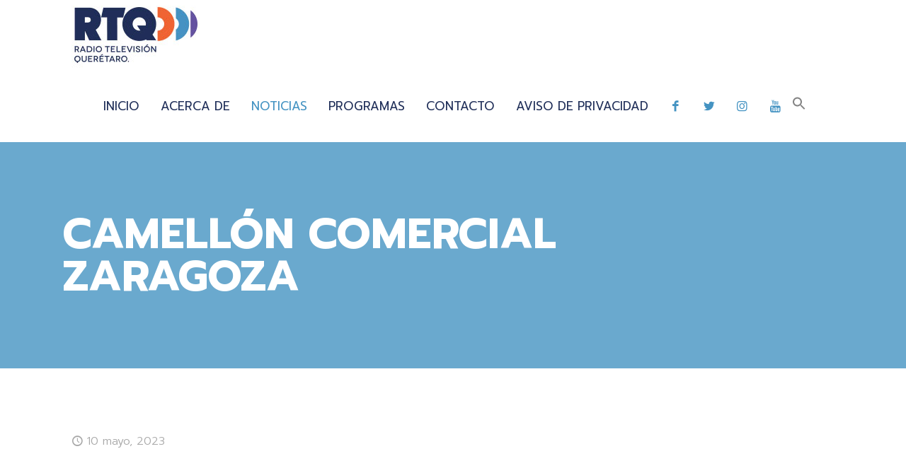

--- FILE ---
content_type: text/plain
request_url: https://www.google-analytics.com/j/collect?v=1&_v=j102&a=1714304124&t=pageview&_s=1&dl=https%3A%2F%2Fwww.rtq.mx%2F2023%2F05%2F10%2Fcamellon-comercial-zaragoza%2F&ul=en-us%40posix&dt=CAMELLO%CC%81N%20COMERCIAL%20ZARAGOZA%20-%20RTQ&sr=1280x720&vp=1280x720&_u=IEBAAEABAAAAACAAI~&jid=1010103247&gjid=667012091&cid=1843254196.1766548164&tid=UA-18162835-30&_gid=898930052.1766548164&_r=1&_slc=1&z=1372671952
body_size: -448
content:
2,cG-GZ2F3BWERD